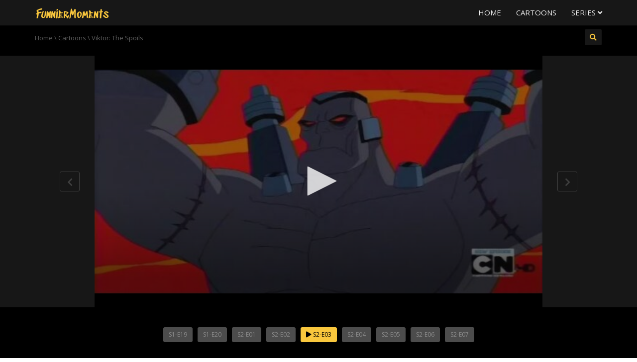

--- FILE ---
content_type: text/html; charset=UTF-8
request_url: https://www.funniermoments.net/viktor-the-spoils/
body_size: 12205
content:
<!DOCTYPE html>
<!--[if IE 7]>
<html class="ie ie7" lang="en-US">
<![endif]-->
<!--[if IE 8]>
<html class="ie ie8" lang="en-US">
<![endif]-->
<!--[if !(IE 7) | !(IE 8)  ]><!-->
<html lang="en-US">
<!--<![endif]-->
<head>
<meta charset="UTF-8" />
<meta name="viewport" content="width=device-width, minimum-scale=1.0, initial-scale=1.0">
<link rel="profile" href="https://gmpg.org/xfn/11" />
<link rel="pingback" href="https://www.funniermoments.net/xmlrpc.php" />
<!--[if lt IE 9]>
<script src="https://www.funniermoments.net/wp-content/themes/truemag/js/html5.js" type="text/javascript"></script>
<![endif]-->
<!--[if lte IE 9]>
<link rel="stylesheet" type="text/css" href="https://www.funniermoments.net/wp-content/themes/truemag/css/ie.css" />
<![endif]-->
<script type="text/javascript">
var retina = 'retina='+ window.devicePixelRatio +';'+ retina;
document.cookie = retina;
if(document.cookie){
	// document.location.reload(true);
}
</script>
 

<meta name='robots' content='index, follow, max-image-preview:large, max-snippet:-1, max-video-preview:-1' />

	<!-- This site is optimized with the Yoast SEO Premium plugin v19.0 (Yoast SEO v26.4) - https://yoast.com/wordpress/plugins/seo/ -->
	<title>Viktor: The Spoils - Ben 10: Ultimate Alien</title>
	<meta name="description" content="Zarcovia&#039;s soldiers has found the frozen body of Dr. Viktor. Prince Gyula and King Xarion want to see this weapon. Gyula wants to control Dr. Viktor to" />
	<link rel="canonical" href="https://www.funniermoments.net/viktor-the-spoils/" />
	<meta property="og:locale" content="en_US" />
	<meta property="og:type" content="article" />
	<meta property="og:title" content="Viktor: The Spoils" />
	<meta property="og:description" content="Zarcovia&#039;s soldiers has found the frozen body of Dr. Viktor. Prince Gyula and King Xarion want to see this weapon. Gyula wants to control Dr. Viktor to" />
	<meta property="og:url" content="https://www.funniermoments.net/viktor-the-spoils/" />
	<meta property="og:site_name" content="FunnierMoments" />
	<meta property="article:published_time" content="2020-02-08T21:29:00+00:00" />
	<meta property="og:image" content="https://www.funniermoments.net/wp-content/uploads/Viktor-The-Spoils.jpg" />
	<meta property="og:image:width" content="720" />
	<meta property="og:image:height" content="360" />
	<meta property="og:image:type" content="image/jpeg" />
	<meta name="author" content="funniermoments" />
	<meta name="twitter:card" content="summary_large_image" />
	<meta name="twitter:label1" content="Written by" />
	<meta name="twitter:data1" content="funniermoments" />
	<script type="application/ld+json" class="yoast-schema-graph">{"@context":"https://schema.org","@graph":[{"@type":"Article","@id":"https://www.funniermoments.net/viktor-the-spoils/#article","isPartOf":{"@id":"https://www.funniermoments.net/viktor-the-spoils/"},"author":{"name":"funniermoments","@id":"https://www.funniermoments.net/#/schema/person/e7a5520ad8b512a207893a00ac170d40"},"headline":"Viktor: The Spoils","datePublished":"2020-02-08T21:29:00+00:00","mainEntityOfPage":{"@id":"https://www.funniermoments.net/viktor-the-spoils/"},"wordCount":101,"publisher":{"@id":"https://www.funniermoments.net/#/schema/person/e7a5520ad8b512a207893a00ac170d40"},"image":{"@id":"https://www.funniermoments.net/viktor-the-spoils/#primaryimage"},"thumbnailUrl":"https://www.funniermoments.net/wp-content/uploads/Viktor-The-Spoils.jpg","keywords":["Ben Tennyson","Gwen Tennyson","Kevin Levin"],"articleSection":["Cartoons"],"inLanguage":"en-US","video":[{"@id":"https://www.funniermoments.net/viktor-the-spoils/#video"}]},{"@type":"WebPage","@id":"https://www.funniermoments.net/viktor-the-spoils/","url":"https://www.funniermoments.net/viktor-the-spoils/","name":"Viktor: The Spoils - Ben 10: Ultimate Alien","isPartOf":{"@id":"https://www.funniermoments.net/#website"},"primaryImageOfPage":{"@id":"https://www.funniermoments.net/viktor-the-spoils/#primaryimage"},"image":{"@id":"https://www.funniermoments.net/viktor-the-spoils/#primaryimage"},"thumbnailUrl":"https://www.funniermoments.net/wp-content/uploads/Viktor-The-Spoils.jpg","datePublished":"2020-02-08T21:29:00+00:00","description":"Zarcovia's soldiers has found the frozen body of Dr. Viktor. Prince Gyula and King Xarion want to see this weapon. Gyula wants to control Dr. Viktor to","breadcrumb":{"@id":"https://www.funniermoments.net/viktor-the-spoils/#breadcrumb"},"inLanguage":"en-US","potentialAction":[{"@type":"ReadAction","target":["https://www.funniermoments.net/viktor-the-spoils/"]}]},{"@type":"ImageObject","inLanguage":"en-US","@id":"https://www.funniermoments.net/viktor-the-spoils/#primaryimage","url":"https://www.funniermoments.net/wp-content/uploads/Viktor-The-Spoils.jpg","contentUrl":"https://www.funniermoments.net/wp-content/uploads/Viktor-The-Spoils.jpg","width":720,"height":360},{"@type":"BreadcrumbList","@id":"https://www.funniermoments.net/viktor-the-spoils/#breadcrumb","itemListElement":[{"@type":"ListItem","position":1,"name":"Home","item":"https://www.funniermoments.net/"},{"@type":"ListItem","position":2,"name":"Viktor: The Spoils"}]},{"@type":"WebSite","@id":"https://www.funniermoments.net/#website","url":"https://www.funniermoments.net/","name":"FunnierMoments","description":"","publisher":{"@id":"https://www.funniermoments.net/#/schema/person/e7a5520ad8b512a207893a00ac170d40"},"potentialAction":[{"@type":"SearchAction","target":{"@type":"EntryPoint","urlTemplate":"https://www.funniermoments.net/?s={search_term_string}"},"query-input":{"@type":"PropertyValueSpecification","valueRequired":true,"valueName":"search_term_string"}}],"inLanguage":"en-US"},{"@type":["Person","Organization"],"@id":"https://www.funniermoments.net/#/schema/person/e7a5520ad8b512a207893a00ac170d40","name":"funniermoments","image":{"@type":"ImageObject","inLanguage":"en-US","@id":"https://www.funniermoments.net/#/schema/person/image/","url":"https://secure.gravatar.com/avatar/23eb57b417cf33226c62a2ae324c22508dbca34b6e8eb537772becb36fa4ceef?s=96&d=mm&r=g","contentUrl":"https://secure.gravatar.com/avatar/23eb57b417cf33226c62a2ae324c22508dbca34b6e8eb537772becb36fa4ceef?s=96&d=mm&r=g","caption":"funniermoments"},"logo":{"@id":"https://www.funniermoments.net/#/schema/person/image/"},"sameAs":["https://www.funniermoments.net"]},{"@type":"VideoObject","@id":"https://www.funniermoments.net/viktor-the-spoils/#video","name":"Viktor: The Spoils - Ben 10: Ultimate Alien","isPartOf":{"@id":"https://www.funniermoments.net/viktor-the-spoils/"},"thumbnailUrl":"https://www.funniermoments.net/wp-content/uploads/Viktor-The-Spoils.jpg","description":"Zarcovia's soldiers has found the frozen body of Dr. Viktor. Prince Gyula and King Xarion want to see this weapon. Gyula wants to control Dr. Viktor to","uploadDate":"2020-02-08","contentUrl":"https://ww.funniermoments.net/cartoons/ben-10-ultimate-alien/viktor-the-spoils.mp4","isFamilyFriendly":"true","inLanguage":"en-US"}]}</script>
	<!-- / Yoast SEO Premium plugin. -->


<link rel='dns-prefetch' href='//fonts.googleapis.com' />
<style id='wp-img-auto-sizes-contain-inline-css' type='text/css'>
img:is([sizes=auto i],[sizes^="auto," i]){contain-intrinsic-size:3000px 1500px}
/*# sourceURL=wp-img-auto-sizes-contain-inline-css */
</style>
<style id='wp-block-library-inline-css' type='text/css'>
:root{--wp-block-synced-color:#7a00df;--wp-block-synced-color--rgb:122,0,223;--wp-bound-block-color:var(--wp-block-synced-color);--wp-editor-canvas-background:#ddd;--wp-admin-theme-color:#007cba;--wp-admin-theme-color--rgb:0,124,186;--wp-admin-theme-color-darker-10:#006ba1;--wp-admin-theme-color-darker-10--rgb:0,107,160.5;--wp-admin-theme-color-darker-20:#005a87;--wp-admin-theme-color-darker-20--rgb:0,90,135;--wp-admin-border-width-focus:2px}@media (min-resolution:192dpi){:root{--wp-admin-border-width-focus:1.5px}}.wp-element-button{cursor:pointer}:root .has-very-light-gray-background-color{background-color:#eee}:root .has-very-dark-gray-background-color{background-color:#313131}:root .has-very-light-gray-color{color:#eee}:root .has-very-dark-gray-color{color:#313131}:root .has-vivid-green-cyan-to-vivid-cyan-blue-gradient-background{background:linear-gradient(135deg,#00d084,#0693e3)}:root .has-purple-crush-gradient-background{background:linear-gradient(135deg,#34e2e4,#4721fb 50%,#ab1dfe)}:root .has-hazy-dawn-gradient-background{background:linear-gradient(135deg,#faaca8,#dad0ec)}:root .has-subdued-olive-gradient-background{background:linear-gradient(135deg,#fafae1,#67a671)}:root .has-atomic-cream-gradient-background{background:linear-gradient(135deg,#fdd79a,#004a59)}:root .has-nightshade-gradient-background{background:linear-gradient(135deg,#330968,#31cdcf)}:root .has-midnight-gradient-background{background:linear-gradient(135deg,#020381,#2874fc)}:root{--wp--preset--font-size--normal:16px;--wp--preset--font-size--huge:42px}.has-regular-font-size{font-size:1em}.has-larger-font-size{font-size:2.625em}.has-normal-font-size{font-size:var(--wp--preset--font-size--normal)}.has-huge-font-size{font-size:var(--wp--preset--font-size--huge)}.has-text-align-center{text-align:center}.has-text-align-left{text-align:left}.has-text-align-right{text-align:right}.has-fit-text{white-space:nowrap!important}#end-resizable-editor-section{display:none}.aligncenter{clear:both}.items-justified-left{justify-content:flex-start}.items-justified-center{justify-content:center}.items-justified-right{justify-content:flex-end}.items-justified-space-between{justify-content:space-between}.screen-reader-text{border:0;clip-path:inset(50%);height:1px;margin:-1px;overflow:hidden;padding:0;position:absolute;width:1px;word-wrap:normal!important}.screen-reader-text:focus{background-color:#ddd;clip-path:none;color:#444;display:block;font-size:1em;height:auto;left:5px;line-height:normal;padding:15px 23px 14px;text-decoration:none;top:5px;width:auto;z-index:100000}html :where(.has-border-color){border-style:solid}html :where([style*=border-top-color]){border-top-style:solid}html :where([style*=border-right-color]){border-right-style:solid}html :where([style*=border-bottom-color]){border-bottom-style:solid}html :where([style*=border-left-color]){border-left-style:solid}html :where([style*=border-width]){border-style:solid}html :where([style*=border-top-width]){border-top-style:solid}html :where([style*=border-right-width]){border-right-style:solid}html :where([style*=border-bottom-width]){border-bottom-style:solid}html :where([style*=border-left-width]){border-left-style:solid}html :where(img[class*=wp-image-]){height:auto;max-width:100%}:where(figure){margin:0 0 1em}html :where(.is-position-sticky){--wp-admin--admin-bar--position-offset:var(--wp-admin--admin-bar--height,0px)}@media screen and (max-width:600px){html :where(.is-position-sticky){--wp-admin--admin-bar--position-offset:0px}}

/*# sourceURL=wp-block-library-inline-css */
</style><style id='global-styles-inline-css' type='text/css'>
:root{--wp--preset--aspect-ratio--square: 1;--wp--preset--aspect-ratio--4-3: 4/3;--wp--preset--aspect-ratio--3-4: 3/4;--wp--preset--aspect-ratio--3-2: 3/2;--wp--preset--aspect-ratio--2-3: 2/3;--wp--preset--aspect-ratio--16-9: 16/9;--wp--preset--aspect-ratio--9-16: 9/16;--wp--preset--color--black: #000000;--wp--preset--color--cyan-bluish-gray: #abb8c3;--wp--preset--color--white: #ffffff;--wp--preset--color--pale-pink: #f78da7;--wp--preset--color--vivid-red: #cf2e2e;--wp--preset--color--luminous-vivid-orange: #ff6900;--wp--preset--color--luminous-vivid-amber: #fcb900;--wp--preset--color--light-green-cyan: #7bdcb5;--wp--preset--color--vivid-green-cyan: #00d084;--wp--preset--color--pale-cyan-blue: #8ed1fc;--wp--preset--color--vivid-cyan-blue: #0693e3;--wp--preset--color--vivid-purple: #9b51e0;--wp--preset--gradient--vivid-cyan-blue-to-vivid-purple: linear-gradient(135deg,rgb(6,147,227) 0%,rgb(155,81,224) 100%);--wp--preset--gradient--light-green-cyan-to-vivid-green-cyan: linear-gradient(135deg,rgb(122,220,180) 0%,rgb(0,208,130) 100%);--wp--preset--gradient--luminous-vivid-amber-to-luminous-vivid-orange: linear-gradient(135deg,rgb(252,185,0) 0%,rgb(255,105,0) 100%);--wp--preset--gradient--luminous-vivid-orange-to-vivid-red: linear-gradient(135deg,rgb(255,105,0) 0%,rgb(207,46,46) 100%);--wp--preset--gradient--very-light-gray-to-cyan-bluish-gray: linear-gradient(135deg,rgb(238,238,238) 0%,rgb(169,184,195) 100%);--wp--preset--gradient--cool-to-warm-spectrum: linear-gradient(135deg,rgb(74,234,220) 0%,rgb(151,120,209) 20%,rgb(207,42,186) 40%,rgb(238,44,130) 60%,rgb(251,105,98) 80%,rgb(254,248,76) 100%);--wp--preset--gradient--blush-light-purple: linear-gradient(135deg,rgb(255,206,236) 0%,rgb(152,150,240) 100%);--wp--preset--gradient--blush-bordeaux: linear-gradient(135deg,rgb(254,205,165) 0%,rgb(254,45,45) 50%,rgb(107,0,62) 100%);--wp--preset--gradient--luminous-dusk: linear-gradient(135deg,rgb(255,203,112) 0%,rgb(199,81,192) 50%,rgb(65,88,208) 100%);--wp--preset--gradient--pale-ocean: linear-gradient(135deg,rgb(255,245,203) 0%,rgb(182,227,212) 50%,rgb(51,167,181) 100%);--wp--preset--gradient--electric-grass: linear-gradient(135deg,rgb(202,248,128) 0%,rgb(113,206,126) 100%);--wp--preset--gradient--midnight: linear-gradient(135deg,rgb(2,3,129) 0%,rgb(40,116,252) 100%);--wp--preset--font-size--small: 13px;--wp--preset--font-size--medium: 20px;--wp--preset--font-size--large: 36px;--wp--preset--font-size--x-large: 42px;--wp--preset--spacing--20: 0.44rem;--wp--preset--spacing--30: 0.67rem;--wp--preset--spacing--40: 1rem;--wp--preset--spacing--50: 1.5rem;--wp--preset--spacing--60: 2.25rem;--wp--preset--spacing--70: 3.38rem;--wp--preset--spacing--80: 5.06rem;--wp--preset--shadow--natural: 6px 6px 9px rgba(0, 0, 0, 0.2);--wp--preset--shadow--deep: 12px 12px 50px rgba(0, 0, 0, 0.4);--wp--preset--shadow--sharp: 6px 6px 0px rgba(0, 0, 0, 0.2);--wp--preset--shadow--outlined: 6px 6px 0px -3px rgb(255, 255, 255), 6px 6px rgb(0, 0, 0);--wp--preset--shadow--crisp: 6px 6px 0px rgb(0, 0, 0);}:where(.is-layout-flex){gap: 0.5em;}:where(.is-layout-grid){gap: 0.5em;}body .is-layout-flex{display: flex;}.is-layout-flex{flex-wrap: wrap;align-items: center;}.is-layout-flex > :is(*, div){margin: 0;}body .is-layout-grid{display: grid;}.is-layout-grid > :is(*, div){margin: 0;}:where(.wp-block-columns.is-layout-flex){gap: 2em;}:where(.wp-block-columns.is-layout-grid){gap: 2em;}:where(.wp-block-post-template.is-layout-flex){gap: 1.25em;}:where(.wp-block-post-template.is-layout-grid){gap: 1.25em;}.has-black-color{color: var(--wp--preset--color--black) !important;}.has-cyan-bluish-gray-color{color: var(--wp--preset--color--cyan-bluish-gray) !important;}.has-white-color{color: var(--wp--preset--color--white) !important;}.has-pale-pink-color{color: var(--wp--preset--color--pale-pink) !important;}.has-vivid-red-color{color: var(--wp--preset--color--vivid-red) !important;}.has-luminous-vivid-orange-color{color: var(--wp--preset--color--luminous-vivid-orange) !important;}.has-luminous-vivid-amber-color{color: var(--wp--preset--color--luminous-vivid-amber) !important;}.has-light-green-cyan-color{color: var(--wp--preset--color--light-green-cyan) !important;}.has-vivid-green-cyan-color{color: var(--wp--preset--color--vivid-green-cyan) !important;}.has-pale-cyan-blue-color{color: var(--wp--preset--color--pale-cyan-blue) !important;}.has-vivid-cyan-blue-color{color: var(--wp--preset--color--vivid-cyan-blue) !important;}.has-vivid-purple-color{color: var(--wp--preset--color--vivid-purple) !important;}.has-black-background-color{background-color: var(--wp--preset--color--black) !important;}.has-cyan-bluish-gray-background-color{background-color: var(--wp--preset--color--cyan-bluish-gray) !important;}.has-white-background-color{background-color: var(--wp--preset--color--white) !important;}.has-pale-pink-background-color{background-color: var(--wp--preset--color--pale-pink) !important;}.has-vivid-red-background-color{background-color: var(--wp--preset--color--vivid-red) !important;}.has-luminous-vivid-orange-background-color{background-color: var(--wp--preset--color--luminous-vivid-orange) !important;}.has-luminous-vivid-amber-background-color{background-color: var(--wp--preset--color--luminous-vivid-amber) !important;}.has-light-green-cyan-background-color{background-color: var(--wp--preset--color--light-green-cyan) !important;}.has-vivid-green-cyan-background-color{background-color: var(--wp--preset--color--vivid-green-cyan) !important;}.has-pale-cyan-blue-background-color{background-color: var(--wp--preset--color--pale-cyan-blue) !important;}.has-vivid-cyan-blue-background-color{background-color: var(--wp--preset--color--vivid-cyan-blue) !important;}.has-vivid-purple-background-color{background-color: var(--wp--preset--color--vivid-purple) !important;}.has-black-border-color{border-color: var(--wp--preset--color--black) !important;}.has-cyan-bluish-gray-border-color{border-color: var(--wp--preset--color--cyan-bluish-gray) !important;}.has-white-border-color{border-color: var(--wp--preset--color--white) !important;}.has-pale-pink-border-color{border-color: var(--wp--preset--color--pale-pink) !important;}.has-vivid-red-border-color{border-color: var(--wp--preset--color--vivid-red) !important;}.has-luminous-vivid-orange-border-color{border-color: var(--wp--preset--color--luminous-vivid-orange) !important;}.has-luminous-vivid-amber-border-color{border-color: var(--wp--preset--color--luminous-vivid-amber) !important;}.has-light-green-cyan-border-color{border-color: var(--wp--preset--color--light-green-cyan) !important;}.has-vivid-green-cyan-border-color{border-color: var(--wp--preset--color--vivid-green-cyan) !important;}.has-pale-cyan-blue-border-color{border-color: var(--wp--preset--color--pale-cyan-blue) !important;}.has-vivid-cyan-blue-border-color{border-color: var(--wp--preset--color--vivid-cyan-blue) !important;}.has-vivid-purple-border-color{border-color: var(--wp--preset--color--vivid-purple) !important;}.has-vivid-cyan-blue-to-vivid-purple-gradient-background{background: var(--wp--preset--gradient--vivid-cyan-blue-to-vivid-purple) !important;}.has-light-green-cyan-to-vivid-green-cyan-gradient-background{background: var(--wp--preset--gradient--light-green-cyan-to-vivid-green-cyan) !important;}.has-luminous-vivid-amber-to-luminous-vivid-orange-gradient-background{background: var(--wp--preset--gradient--luminous-vivid-amber-to-luminous-vivid-orange) !important;}.has-luminous-vivid-orange-to-vivid-red-gradient-background{background: var(--wp--preset--gradient--luminous-vivid-orange-to-vivid-red) !important;}.has-very-light-gray-to-cyan-bluish-gray-gradient-background{background: var(--wp--preset--gradient--very-light-gray-to-cyan-bluish-gray) !important;}.has-cool-to-warm-spectrum-gradient-background{background: var(--wp--preset--gradient--cool-to-warm-spectrum) !important;}.has-blush-light-purple-gradient-background{background: var(--wp--preset--gradient--blush-light-purple) !important;}.has-blush-bordeaux-gradient-background{background: var(--wp--preset--gradient--blush-bordeaux) !important;}.has-luminous-dusk-gradient-background{background: var(--wp--preset--gradient--luminous-dusk) !important;}.has-pale-ocean-gradient-background{background: var(--wp--preset--gradient--pale-ocean) !important;}.has-electric-grass-gradient-background{background: var(--wp--preset--gradient--electric-grass) !important;}.has-midnight-gradient-background{background: var(--wp--preset--gradient--midnight) !important;}.has-small-font-size{font-size: var(--wp--preset--font-size--small) !important;}.has-medium-font-size{font-size: var(--wp--preset--font-size--medium) !important;}.has-large-font-size{font-size: var(--wp--preset--font-size--large) !important;}.has-x-large-font-size{font-size: var(--wp--preset--font-size--x-large) !important;}
/*# sourceURL=global-styles-inline-css */
</style>

<style id='classic-theme-styles-inline-css' type='text/css'>
/*! This file is auto-generated */
.wp-block-button__link{color:#fff;background-color:#32373c;border-radius:9999px;box-shadow:none;text-decoration:none;padding:calc(.667em + 2px) calc(1.333em + 2px);font-size:1.125em}.wp-block-file__button{background:#32373c;color:#fff;text-decoration:none}
/*# sourceURL=/wp-includes/css/classic-themes.min.css */
</style>
<link rel='stylesheet' id='videojs-cactus-css' href='https://www.funniermoments.net/wp-content/themes/truemag/js/videojs/video-js.min.css?ver=6.9' type='text/css' media='all' />
<link rel='stylesheet' id='google-font-css' href='//fonts.googleapis.com/css?family=Open+Sans&#038;ver=6.9' type='text/css' media='all' />
<link rel='stylesheet' id='colorbox-css' href='https://www.funniermoments.net/wp-content/themes/truemag/js/colorbox/colorbox.css?ver=6.9' type='text/css' media='all' />
<link rel='stylesheet' id='bootstrap-css' href='https://www.funniermoments.net/wp-content/themes/truemag/css/bootstrap.min.css?ver=6.9' type='text/css' media='all' />
<link rel='stylesheet' id='tooltipster-css' href='https://www.funniermoments.net/wp-content/themes/truemag/css/tooltipster.css?ver=6.9' type='text/css' media='all' />
<link rel='stylesheet' id='fontastic-entypo-css' href='https://www.funniermoments.net/wp-content/themes/truemag/fonts/fontastic-entypo.css?ver=6.9' type='text/css' media='all' />
<link rel='stylesheet' id='google-font-Oswald-css' href='//fonts.googleapis.com/css?family=Oswald%3A300&#038;ver=6.9' type='text/css' media='all' />
<link rel='stylesheet' id='style-css' href='https://www.funniermoments.net/wp-content/themes/truemag/style.css?ver=6.9' type='text/css' media='all' />
<link rel='stylesheet' id='font-awesome-2-css' href='https://www.funniermoments.net/wp-content/themes/truemag/css/font-awesome/css/font-awesome.min.css?ver=6.9' type='text/css' media='all' />
<link rel='stylesheet' id='custom-css-css' href='https://www.funniermoments.net/wp-content/themes/truemag/css/custom.css?ver=6.9' type='text/css' media='all' />
<link rel='stylesheet' id='truemag-icon-blg-css' href='https://www.funniermoments.net/wp-content/themes/truemag/css/justVectorFont/stylesheets/justVector.css?ver=6.9' type='text/css' media='all' />
<link rel='stylesheet' id='malihu-scroll-css-css' href='https://www.funniermoments.net/wp-content/themes/truemag/js/malihu-scroll/jquery.mCustomScrollbar.min.css?ver=6.9' type='text/css' media='all' />
<script type="text/javascript" src="https://www.funniermoments.net/wp-includes/js/jquery/jquery.min.js?ver=3.7.1" id="jquery-core-js"></script>
<script type="text/javascript" src="https://www.funniermoments.net/wp-includes/js/jquery/jquery-migrate.min.js?ver=3.4.1" id="jquery-migrate-js"></script>
<script type="text/javascript" src="https://www.funniermoments.net/wp-content/plugins/jw-player-7-for-wp/js/jwppp.js?ver=6.9" id="jwppp-js"></script>
<script type="text/javascript" src="https://www.funniermoments.net/jwplayer/jwplayer.js?ver=6.9" id="jwppp-library-js"></script>
<script type="text/javascript" id="jwppp-licence-js-extra">
/* <![CDATA[ */
var data = {"licence":"uoW6qHjBL3KNudxKVnwa3rt5LlTakbko9e6aQ6VUyKQ"};
//# sourceURL=jwppp-licence-js-extra
/* ]]> */
</script>
<script type="text/javascript" src="https://www.funniermoments.net/wp-content/plugins/jw-player-7-for-wp/js/jwppp-licence.js?ver=6.9" id="jwppp-licence-js"></script>
<script type="text/javascript" src="https://www.funniermoments.net/wp-content/themes/truemag/js/videojs/video.js?ver=6.9" id="videojs-cactus-js"></script>
<script></script><meta name="generator" content="Powered by WPBakery Page Builder - drag and drop page builder for WordPress."/>
<link rel="icon" href="https://www.funniermoments.net/wp-content/uploads/cropped-logo-32x32.png" sizes="32x32" />
<link rel="icon" href="https://www.funniermoments.net/wp-content/uploads/cropped-logo-192x192.png" sizes="192x192" />
<link rel="apple-touch-icon" href="https://www.funniermoments.net/wp-content/uploads/cropped-logo-180x180.png" />
<meta name="msapplication-TileImage" content="https://www.funniermoments.net/wp-content/uploads/cropped-logo-270x270.png" />
<!-- custom css -->
				<style type="text/css">h1{font-size:30px; }
h2{font-size:22px; }
h3,.cactus-widget-posts .widget-posts-title{font-size:17.5px; }
body,
.cactus-listing-config .load-more {font-size: 13px; }
.main-menu .nav > li > a {; }
#body-wrap, .boxed-mode #body-wrap{
	                }
	    </style>
			<!-- end custom css --><noscript><style> .wpb_animate_when_almost_visible { opacity: 1; }</style></noscript></head>

<body class="wp-singular post-template-default single single-post postid-1015 single-format-video wp-theme-truemag full-width custom-background-empty single-author wpb-js-composer js-comp-ver-8.7.2 vc_responsive">
<a name="top" style="height:0; position:absolute; top:0;" id="top-anchor"></a>
<div id="body-wrap">
<div id="wrap">
    <header class="dark-div">
    				        <div id="top-nav" class="topnav-dark ">
			<nav class="navbar navbar-inverse navbar-static-top" role="navigation">
				<div class="container">
					<!-- Brand and toggle get grouped for better mobile display -->
					<div class="navbar-header">
						<button type="button" class="navbar-toggle off-canvas-toggle">
						  <span class="sr-only">Toggle navigation</span>
						  <i class="fa fa-reorder fa-bars fa-lg"></i>
						</button>
                                                <a class="logo" href="https://www.funniermoments.net" title="Viktor: The Spoils - Ben 10: Ultimate Alien"><img src="https://www.funniermoments.net/wp-content/uploads/logo.png" alt="Viktor: The Spoils - Ben 10: Ultimate Alien"/></a>
											</div>
					<!-- Collect the nav links, forms, and other content for toggling -->
					<div class="main-menu collapse navbar-collapse">
						<!--<form class="navbar-form navbar-right search-form" role="search">
							<label class="" for="s">Search for:</label>
							<input type="text" placeholder="SEARCH" name="s" id="s" class="form-control">
							<input type="submit" id="searchsubmit" value="Search">
						</form>-->
                                                                        						<ul class="nav navbar-nav nav-ul-menu navbar-right hidden-xs">
						<li id="nav-menu-item-5458" class="main-menu-item menu-item-depth-0 menu-item menu-item-type-custom menu-item-object-custom menu-item-home"><a href="https://www.funniermoments.net/" class="menu-link  main-menu-link">Home </a></li>
<li id="nav-menu-item-5459" class="main-menu-item menu-item-depth-0 menu-item menu-item-type-taxonomy menu-item-object-category current-post-ancestor current-menu-parent current-post-parent"><a href="https://www.funniermoments.net/category/cartoons/" class="menu-link  main-menu-link">Cartoons </a></li>
<li id="nav-menu-item-5461" class="main-menu-item menu-item-depth-0 menu-item menu-item-type-custom menu-item-object-custom menu-item-has-children parent dropdown"><a href="#" class="menu-link dropdown-toggle disabled main-menu-link" data-toggle="dropdown">Series <i class="fa fa-angle-down"></i></a>
<ul class="dropdown-menu menu-depth-1">
	<li id="nav-menu-item-5462" class="sub-menu-item menu-item-depth-1 menu-item menu-item-type-custom menu-item-object-custom"><a href="https://www.funniermoments.net/video-series/baby-looney-tunes/" class="menu-link  sub-menu-link">Baby Looney Tunes </a></li>
	<li id="nav-menu-item-5463" class="sub-menu-item menu-item-depth-1 menu-item menu-item-type-custom menu-item-object-custom"><a href="https://www.funniermoments.net/video-series/batman-beyond/" class="menu-link  sub-menu-link">Batman Beyond </a></li>
	<li id="nav-menu-item-5464" class="sub-menu-item menu-item-depth-1 menu-item menu-item-type-custom menu-item-object-custom"><a href="https://www.funniermoments.net/video-series/batman-the-animated-series/" class="menu-link  sub-menu-link">Batman: The Animated Series </a></li>
	<li id="nav-menu-item-5465" class="sub-menu-item menu-item-depth-1 menu-item menu-item-type-custom menu-item-object-custom"><a href="https://www.funniermoments.net/video-series/batman-the-brave-and-the-bold/" class="menu-link  sub-menu-link">Batman: The Brave and the Bold </a></li>
	<li id="nav-menu-item-5466" class="sub-menu-item menu-item-depth-1 menu-item menu-item-type-custom menu-item-object-custom"><a href="https://www.funniermoments.net/video-series/be-cool-scooby-doo/" class="menu-link  sub-menu-link">Be Cool, Scooby-Doo! </a></li>
	<li id="nav-menu-item-5467" class="sub-menu-item menu-item-depth-1 menu-item menu-item-type-custom menu-item-object-custom"><a href="https://www.funniermoments.net/video-series/ben-10/" class="menu-link  sub-menu-link">Ben 10 </a></li>
	<li id="nav-menu-item-5468" class="sub-menu-item menu-item-depth-1 menu-item menu-item-type-custom menu-item-object-custom"><a href="https://www.funniermoments.net/video-series/ben-10-alien-force/" class="menu-link  sub-menu-link">Ben 10: Alien Force </a></li>
	<li id="nav-menu-item-5469" class="sub-menu-item menu-item-depth-1 menu-item menu-item-type-custom menu-item-object-custom"><a href="https://www.funniermoments.net/video-series/ben-10-ultimate-alien/" class="menu-link  sub-menu-link">Ben 10: Ultimate Alien </a></li>
	<li id="nav-menu-item-5470" class="sub-menu-item menu-item-depth-1 menu-item menu-item-type-custom menu-item-object-custom"><a href="https://www.funniermoments.net/video-series/courage-the-cowardly-dog/" class="menu-link  sub-menu-link">Courage the Cowardly Dog </a></li>
	<li id="nav-menu-item-5471" class="sub-menu-item menu-item-depth-1 menu-item menu-item-type-custom menu-item-object-custom"><a href="https://www.funniermoments.net/video-series/cow-and-chicken/" class="menu-link  sub-menu-link">Cow and Chicken </a></li>
	<li id="nav-menu-item-5472" class="sub-menu-item menu-item-depth-1 menu-item menu-item-type-custom menu-item-object-custom"><a href="https://www.funniermoments.net/video-series/dexters-laboratory/" class="menu-link  sub-menu-link">Dexter’s Laboratory </a></li>
	<li id="nav-menu-item-5473" class="sub-menu-item menu-item-depth-1 menu-item menu-item-type-custom menu-item-object-custom"><a href="https://www.funniermoments.net/video-series/duck-dodgers/" class="menu-link  sub-menu-link">Duck Dodgers </a></li>
	<li id="nav-menu-item-5474" class="sub-menu-item menu-item-depth-1 menu-item menu-item-type-custom menu-item-object-custom"><a href="https://www.funniermoments.net/video-series/ducktales/" class="menu-link  sub-menu-link">DuckTales </a></li>
	<li id="nav-menu-item-5475" class="sub-menu-item menu-item-depth-1 menu-item menu-item-type-custom menu-item-object-custom"><a href="https://www.funniermoments.net/video-series/fosters-home-for-imaginary-friends/" class="menu-link  sub-menu-link">Foster’s Home for Imaginary Friends </a></li>
	<li id="nav-menu-item-5476" class="sub-menu-item menu-item-depth-1 menu-item menu-item-type-custom menu-item-object-custom"><a href="https://www.funniermoments.net/video-series/i-am-weasel/" class="menu-link  sub-menu-link">I Am Weasel </a></li>
	<li id="nav-menu-item-5477" class="sub-menu-item menu-item-depth-1 menu-item menu-item-type-custom menu-item-object-custom"><a href="https://www.funniermoments.net/video-series/johnny-bravo/" class="menu-link  sub-menu-link">Johnny Bravo </a></li>
	<li id="nav-menu-item-5478" class="sub-menu-item menu-item-depth-1 menu-item menu-item-type-custom menu-item-object-custom"><a href="https://www.funniermoments.net/video-series/samurai-jack/" class="menu-link  sub-menu-link">Samurai Jack </a></li>
	<li id="nav-menu-item-5479" class="sub-menu-item menu-item-depth-1 menu-item menu-item-type-custom menu-item-object-custom"><a href="https://www.funniermoments.net/video-series/scooby-doo-where-are-you/" class="menu-link  sub-menu-link">Scooby Doo, Where Are You! </a></li>
	<li id="nav-menu-item-5480" class="sub-menu-item menu-item-depth-1 menu-item menu-item-type-custom menu-item-object-custom"><a href="https://www.funniermoments.net/video-series/scooby-doo-mystery-incorporated/" class="menu-link  sub-menu-link">Scooby-Doo! Mystery Incorporated </a></li>
	<li id="nav-menu-item-5481" class="sub-menu-item menu-item-depth-1 menu-item menu-item-type-custom menu-item-object-custom"><a href="https://www.funniermoments.net/video-series/spider-man-the-animated-series/" class="menu-link  sub-menu-link">Spider-Man: The Animated Series </a></li>
	<li id="nav-menu-item-5482" class="sub-menu-item menu-item-depth-1 menu-item menu-item-type-custom menu-item-object-custom"><a href="https://www.funniermoments.net/video-series/spongebob-squarepants/" class="menu-link  sub-menu-link">SpongeBob SquarePants </a></li>
	<li id="nav-menu-item-5483" class="sub-menu-item menu-item-depth-1 menu-item menu-item-type-custom menu-item-object-custom"><a href="https://www.funniermoments.net/video-series/superman-the-animated-series/" class="menu-link  sub-menu-link">Superman: The Animated Series </a></li>
	<li id="nav-menu-item-5484" class="sub-menu-item menu-item-depth-1 menu-item menu-item-type-custom menu-item-object-custom"><a href="https://www.funniermoments.net/video-series/teen-titans/" class="menu-link  sub-menu-link">Teen Titans </a></li>
	<li id="nav-menu-item-5485" class="sub-menu-item menu-item-depth-1 menu-item menu-item-type-custom menu-item-object-custom"><a href="https://www.funniermoments.net/video-series/the-avengers-earths-mightiest-heroes/" class="menu-link  sub-menu-link">The Avengers: Earth’s Mightiest Heroes </a></li>
	<li id="nav-menu-item-5486" class="sub-menu-item menu-item-depth-1 menu-item menu-item-type-custom menu-item-object-custom"><a href="https://www.funniermoments.net/video-series/the-batman/" class="menu-link  sub-menu-link">The Batman </a></li>
	<li id="nav-menu-item-5487" class="sub-menu-item menu-item-depth-1 menu-item menu-item-type-custom menu-item-object-custom"><a href="https://www.funniermoments.net/video-series/the-looney-tunes-show/" class="menu-link  sub-menu-link">The Looney Tunes Show </a></li>
	<li id="nav-menu-item-5488" class="sub-menu-item menu-item-depth-1 menu-item menu-item-type-custom menu-item-object-custom"><a href="https://www.funniermoments.net/video-series/the-new-batman-adventures/" class="menu-link  sub-menu-link">The New Batman Adventures </a></li>
	<li id="nav-menu-item-5489" class="sub-menu-item menu-item-depth-1 menu-item menu-item-type-custom menu-item-object-custom"><a href="https://www.funniermoments.net/video-series/the-powerpuff-girls/" class="menu-link  sub-menu-link">The Powerpuff Girls </a></li>
	<li id="nav-menu-item-5490" class="sub-menu-item menu-item-depth-1 menu-item menu-item-type-custom menu-item-object-custom"><a href="https://www.funniermoments.net/video-series/the-spectacular-spider-man/" class="menu-link  sub-menu-link">The Spectacular Spider-Man </a></li>
	<li id="nav-menu-item-5491" class="sub-menu-item menu-item-depth-1 menu-item menu-item-type-custom menu-item-object-custom"><a href="https://www.funniermoments.net/video-series/the-tom-and-jerry-show/" class="menu-link  sub-menu-link">The Tom and Jerry Show </a></li>
	<li id="nav-menu-item-5492" class="sub-menu-item menu-item-depth-1 menu-item menu-item-type-custom menu-item-object-custom"><a href="https://www.funniermoments.net/video-series/tom-and-jerry-tales/" class="menu-link  sub-menu-link">Tom and Jerry Tales </a></li>

</ul>
</li>
						</ul>
                        					</div><!-- /.navbar-collapse -->
				</div>
			</nav>
		</div><!-- #top-nav -->
		        <div id="headline" class="topnav-dark ">
            <div class="container">
                <div class="row">
                	                    <div class="pathway col-md-6 col-sm-6 hidden-xs">
                    	<ol class="breadcrumbs" itemscope itemtype="http://schema.org/BreadcrumbList"><li itemprop="itemListElement" itemscope itemtype="http://schema.org/ListItem"><a itemprop="item" href="https://www.funniermoments.net/"><span itemprop="name">Home</span></a><meta itemprop="position" content="1" /></li> \ <li itemprop="itemListElement" itemscope itemtype="http://schema.org/ListItem"><a itemprop="item" href="https://www.funniermoments.net/category/cartoons/"><span itemprop="name">Cartoons</span></a><meta itemprop="position" content="2" /></li>  \ <li itemprop="itemListElement" itemscope itemtype="http://schema.org/ListItem" class="current"><span itemprop="name">Viktor: The Spoils</span><meta itemprop="position" content="3" /></li></ol><!-- .breadcrumbs -->                    </div>
                                        <div class="social-links col-md-6 col-sm-6">
                    	<div class="pull-right">
                                                
                        
                        
                                                                        <a class="search-toggle social-icon maincolor1 bordercolor1hover bgcolor1hover" href="#"><i class="fa fa-search"></i></a>
                        <div class="headline-search">
							                                <form class="dark-form" action="https://www.funniermoments.net">
                                    <div class="input-group">
                                        <input type="text" name="s" class="form-control" placeholder="Search for videos">
                                        <span class="input-group-btn">
                                            <button class="btn btn-default maincolor1 maincolor1hover" type="submit"><i class="fa fa-search"></i></button>
                                        </span>
                                    </div>
                                </form>
                                                    </div><!--/heading-search-->
                                                </div>

                    </div>
                </div><!--/row-->
				
				            </div><!--/container-->			
        </div><!--/headline-->
         <input type="hidden" name="main_video_url" value="https://ww.funniermoments.net/cartoons/ben-10-ultimate-alien/viktor-the-spoils.mp4"/>
	 <input type="hidden" name="main_video_type" value="self-hosted"/>		
				    <div class="ad-1" style="text-align: center; padding-top: 10px;background-color: black;">
			<script>
  atOptions = {
    'key' : '608c2798e055841f4a269c3e92862993',
    'format' : 'iframe',
    'height' : 90,
    'width' : 728,
    'params' : {}
  };
</script>
<script src="https://thermometerworm.com/608c2798e055841f4a269c3e92862993/invoke.js"></script>
			</div>
			<div id="player" >
	        	<div class="container">
	            	<div class="video-player player-layout-full_width has-sidebar">
	                	<div class="player-content  jw7-plr ">
	                    	<div class="player-content-inner ">
	                    	                    	<div id="player-embed" >
	                        <div class="jwplayer playlist-none cactus-jw7"><div id='jwppp-video-box-10151' class='jwppp-video-box' itemprop='video' itemscope itemtype='http://schema.org/VideoObject' data-video='1' style="margin: 1rem 0;">
<meta itemprop='name' content='Viktor: The Spoils'/>
<meta itemprop='thumbnailUrl' content='https://www.funniermoments.net/wp-content/uploads/Viktor-The-Spoils-624x312.jpg'/>
<meta itemprop='uploadDate' content='2020-02-08T21:29:00+00:00'/>
<meta itemprop='contentUrl' content='https://ww.funniermoments.net/cartoons/ben-10-ultimate-alien/viktor-the-spoils.mp4'/>
<div id='jwppp-video-10151' class='jwplayer'>Loading the player...</div>
<script type='text/javascript'>
var playerInstance_10151 = jwplayer("jwppp-video-10151" );
playerInstance_10151.setup({
file: "https://ww.funniermoments.net/cartoons/ben-10-ultimate-alien/viktor-the-spoils.mp4",
image: "https://www.funniermoments.net/wp-content/uploads/Viktor-The-Spoils-624x312.jpg",
ga: {},
width: "640",
height: "360",
skin: {
},
logo: {
file: "",
position: '-',
},
localization: {
},
});
</script>
</div></div>	                        </div>
	                        	                        <div class="clearfix"></div>
	                        </div><!--player-content-inner-->
	                    </div><!--player-content-->
	                    <!--<div class="player-button">
	                       <a href="#" class="prev maincolor1hover bordercolor1hover"><i class="fa fa-chevron-left"></i></a>
	                       <a href="#" class="next maincolor1hover bordercolor1hover"><i class="fa fa-chevron-right"></i></a>
	                    </div>--><!--/player-button-->
	                	                    <div class="player-button">
	                        <div class="prev-post same-cat">
							<a href="https://www.funniermoments.net/my-favorite-martian/" rel="next"><i class="fa fa-chevron-left"></i></a></div>
	                        <div class="next-post same-cat"><a href="https://www.funniermoments.net/paper-route-bout/" rel="prev"><i class="fa fa-chevron-right"></i></a></div>
	                   </div>
	                    	                </div>
	             	            </div><!--/container-->
	        </div><!--/player-->
    			                <div class="video-series-wrap dark-div">
        	<div class="container text-center">
				<ul class="video-series-list list-inline" id="episode-list">                    <li class="episode-item ">
                        <a class="btn btn-sm btn-default " href="https://www.funniermoments.net/absolute-power-part-1/" title="S1-E19">
                                                        S1-E19                        </a>
                    </li>
                                        <li class="episode-item ">
                        <a class="btn btn-sm btn-default " href="https://www.funniermoments.net/absolute-power-part-2/" title="S1-E20">
                                                        S1-E20                        </a>
                    </li>
                                        <li class="episode-item ">
                        <a class="btn btn-sm btn-default " href="https://www.funniermoments.net/the-transmogrification-of-eunice/" title="S2-E01">
                                                        S2-E01                        </a>
                    </li>
                                        <li class="episode-item ">
                        <a class="btn btn-sm btn-default " href="https://www.funniermoments.net/eye-of-the-beholder/" title="S2-E02">
                                                        S2-E02                        </a>
                    </li>
                                        <li class="episode-item current">
                        <a class="btn btn-sm btn-default series-current" href="https://www.funniermoments.net/viktor-the-spoils/" title="S2-E03">
                                                            <i class="fa fa-play"></i>
                                                        S2-E03                        </a>
                    </li>
                                        <li class="episode-item ">
                        <a class="btn btn-sm btn-default " href="https://www.funniermoments.net/the-big-story/" title="S2-E04">
                                                        S2-E04                        </a>
                    </li>
                                        <li class="episode-item ">
                        <a class="btn btn-sm btn-default " href="https://www.funniermoments.net/girl-trouble/" title="S2-E05">
                                                        S2-E05                        </a>
                    </li>
                                        <li class="episode-item ">
                        <a class="btn btn-sm btn-default " href="https://www.funniermoments.net/revenge-of-the-swarm/" title="S2-E06">
                                                        S2-E06                        </a>
                    </li>
                                        <li class="episode-item ">
                        <a class="btn btn-sm btn-default " href="https://www.funniermoments.net/the-creature-from-beyond/" title="S2-E07">
                                                        S2-E07                        </a>
                    </li>
                    </ul>            </div>
		<div class="ad-2" style="text-align: center;">
		<script>
  atOptions = {
    'key' : '05f8607441fa2e54ddac8d88f4cd8a4c',
    'format' : 'iframe',
    'height' : 60,
    'width' : 468,
    'params' : {}
  };
</script>
<script src="https://thermometerworm.com/05f8607441fa2e54ddac8d88f4cd8a4c/invoke.js"></script>
    	</div>
        </div>
				
                <div id="video-toolbar" class="light-div">
        	<div class="container">
                <div class="video-toolbar-inner">
                	                                                                                                    <div class="clearfix"></div>
                                        <div id="tm-share" class="collapse">
                    	<div class="tm-share-inner social-links">
						Share this with your friends via:&nbsp;&nbsp;&nbsp;&nbsp;&nbsp;<div class="tm-social-share">
	                
        
    

        </div>
                        </div>
                    </div>
                                    </div>
                <div class="tm-social-res">
                                </div>
            </div><!--/container-->
        </div><!--/video-toolbar-->
                

    </header><div id="body">
        <div class="container">
            <div class="row">
  				<div id="content" class="col-md-8" role="main">
                	<article class="video-item single-video-view post-1015 post type-post status-publish format-video has-post-thumbnail hentry category-cartoons tag-ben-tennyson tag-gwen-tennyson tag-kevin-levin post_format-post-format-video video-series-ben-10-ultimate-alien">	

        			<h1 class="light-title entry-title">Viktor: The Spoils</h1>
        <div class="item-info">
                                </div>
	       
    <div class="item-content toggled">
        <p>Zarcovia&#8217;s soldiers has found the frozen body of Dr. Viktor. Prince Gyula and King Xarion want to see this weapon. Gyula wants to control Dr. Viktor to use him against rebels in their civil war, but Xarion tells him not to. King Xarion asks for help from Ben, Gwen, and Kevin and explains what Gyula is trying to accomplish. When they find Dr. Viktor&#8217;s corpse, they are found by Gyula&#8217;s soldiers. While fighting them, Dr. Viktor&#8217;s ice block begins to melt and he breaks free; Gyula reveals that Dr. Viktor is under his control.</p>
                <div class="clearfix"></div>
                <div class="item-tax-list">
        	            <div><strong>Tags: </strong><a href="https://www.funniermoments.net/tag/ben-tennyson/" rel="tag">Ben Tennyson</a>, <a href="https://www.funniermoments.net/tag/gwen-tennyson/" rel="tag">Gwen Tennyson</a>, <a href="https://www.funniermoments.net/tag/kevin-levin/" rel="tag">Kevin Levin</a></div>
                    </div>
            </div><!--/item-content-->
    </article>					                    <div class="related-single" ><a name="related"></a>
					
		<div class="smart-box smart-box-style-2 is-carousel" ><div class="re-box-head">
		<h3 class="related-title">Related Videos</h3>
		</div>
		<div class="smart-box-content">
			<div class="smart-item">
				<div class="row">
		
				<div class="col-md-2 col-sm-2 col-xs-6">
			<div class="video-item format-video">
				  <div class="item-thumbnail"><a href="https://www.funniermoments.net/the-big-story/" title="The Big Story"><img width="196" height="126"  src="https://www.funniermoments.net/wp-content/uploads/The-Big-Story-196x126.jpg" srcset="https://www.funniermoments.net/wp-content/uploads/The-Big-Story-196x126.jpg 196w, https://www.funniermoments.net/wp-content/uploads/The-Big-Story-139x89.jpg 139w, https://www.funniermoments.net/wp-content/uploads/The-Big-Story-365x235.jpg 365w" sizes="(max-width: 196px) 100vw, 196px" alt="The-Big-Story"/><div class="link-overlay fa fa-play "></div></a>
				  </div>
				  <div class="item-head">
					  <h3><a href="https://www.funniermoments.net/the-big-story/">The Big Story</a></h3>
					  <div class="item-info"><div class="item-meta no-bg"></div>
					  </div>	  
				  </div>
			</div>			
		  </div>
				<div class="col-md-2 col-sm-2 col-xs-6">
			<div class="video-item format-video">
				  <div class="item-thumbnail"><a href="https://www.funniermoments.net/all-that-glitters/" title="All That Glitters"><img width="196" height="126"  src="https://www.funniermoments.net/wp-content/uploads/All-That-Glitters-196x126.jpg" srcset="https://www.funniermoments.net/wp-content/uploads/All-That-Glitters-196x126.jpg 196w, https://www.funniermoments.net/wp-content/uploads/All-That-Glitters-139x89.jpg 139w, https://www.funniermoments.net/wp-content/uploads/All-That-Glitters-365x235.jpg 365w" sizes="(max-width: 196px) 100vw, 196px" alt="All-That-Glitters"/><div class="link-overlay fa fa-play "></div></a>
				  </div>
				  <div class="item-head">
					  <h3><a href="https://www.funniermoments.net/all-that-glitters/">All That Glitters</a></h3>
					  <div class="item-info"><div class="item-meta no-bg"></div>
					  </div>	  
				  </div>
			</div>			
		  </div>
				<div class="col-md-2 col-sm-2 col-xs-6">
			<div class="video-item format-video">
				  <div class="item-thumbnail"><a href="https://www.funniermoments.net/vengeance-of-vilgax-part-1/" title="Vengeance of Vilgax &#8211; Part 1"><img width="196" height="126"  src="https://www.funniermoments.net/wp-content/uploads/Vengeance-of-Vilgax-Part-1Part-2-196x126.jpg" srcset="https://www.funniermoments.net/wp-content/uploads/Vengeance-of-Vilgax-Part-1Part-2-196x126.jpg 196w, https://www.funniermoments.net/wp-content/uploads/Vengeance-of-Vilgax-Part-1Part-2-139x89.jpg 139w, https://www.funniermoments.net/wp-content/uploads/Vengeance-of-Vilgax-Part-1Part-2-365x235.jpg 365w" sizes="(max-width: 196px) 100vw, 196px" alt="Vengeance-of-Vilgax-Part-1Part-2"/><div class="link-overlay fa fa-play "></div></a>
				  </div>
				  <div class="item-head">
					  <h3><a href="https://www.funniermoments.net/vengeance-of-vilgax-part-1/">Vengeance of Vilgax &#8211; Part 1</a></h3>
					  <div class="item-info"><div class="item-meta no-bg"></div>
					  </div>	  
				  </div>
			</div>			
		  </div>
				<div class="col-md-2 col-sm-2 col-xs-6">
			<div class="video-item format-video">
				  <div class="item-thumbnail"><a href="https://www.funniermoments.net/the-unnaturals/" title="The Unnaturals"><img width="196" height="126"  src="https://www.funniermoments.net/wp-content/uploads/The-Unnaturals-196x126.jpg" srcset="https://www.funniermoments.net/wp-content/uploads/The-Unnaturals-196x126.jpg 196w, https://www.funniermoments.net/wp-content/uploads/The-Unnaturals-139x89.jpg 139w, https://www.funniermoments.net/wp-content/uploads/The-Unnaturals-365x235.jpg 365w" sizes="(max-width: 196px) 100vw, 196px" alt="The-Unnaturals"/><div class="link-overlay fa fa-play "></div></a>
				  </div>
				  <div class="item-head">
					  <h3><a href="https://www.funniermoments.net/the-unnaturals/">The Unnaturals</a></h3>
					  <div class="item-info"><div class="item-meta no-bg"></div>
					  </div>	  
				  </div>
			</div>			
		  </div>
				<div class="col-md-2 col-sm-2 col-xs-6">
			<div class="video-item format-video">
				  <div class="item-thumbnail"><a href="https://www.funniermoments.net/the-final-battle-part-2/" title="The Final Battle &#8211; Part 2"><img width="196" height="126"  src="https://www.funniermoments.net/wp-content/uploads/Ben-10-Alien-Force-The-Final-Battle-Part-2-196x126.jpg" srcset="https://www.funniermoments.net/wp-content/uploads/Ben-10-Alien-Force-The-Final-Battle-Part-2-196x126.jpg 196w, https://www.funniermoments.net/wp-content/uploads/Ben-10-Alien-Force-The-Final-Battle-Part-2-139x89.jpg 139w, https://www.funniermoments.net/wp-content/uploads/Ben-10-Alien-Force-The-Final-Battle-Part-2-365x235.jpg 365w" sizes="(max-width: 196px) 100vw, 196px" alt="Ben-10-Alien-Force-The-Final-Battle-Part-2"/><div class="link-overlay fa fa-play "></div></a>
				  </div>
				  <div class="item-head">
					  <h3><a href="https://www.funniermoments.net/the-final-battle-part-2/">The Final Battle &#8211; Part 2</a></h3>
					  <div class="item-info"><div class="item-meta no-bg"></div>
					  </div>	  
				  </div>
			</div>			
		  </div>
				<div class="col-md-2 col-sm-2 col-xs-6">
			<div class="video-item format-video">
				  <div class="item-thumbnail"><a href="https://www.funniermoments.net/reflected-glory/" title="Reflected Glory"><img width="196" height="126"  src="https://www.funniermoments.net/wp-content/uploads/Reflected-Glory-196x126.jpg" srcset="https://www.funniermoments.net/wp-content/uploads/Reflected-Glory-196x126.jpg 196w, https://www.funniermoments.net/wp-content/uploads/Reflected-Glory-139x89.jpg 139w, https://www.funniermoments.net/wp-content/uploads/Reflected-Glory-365x235.jpg 365w" sizes="(max-width: 196px) 100vw, 196px" alt="Reflected-Glory"/><div class="link-overlay fa fa-play "></div></a>
				  </div>
				  <div class="item-head">
					  <h3><a href="https://www.funniermoments.net/reflected-glory/">Reflected Glory</a></h3>
					  <div class="item-info"><div class="item-meta no-bg"></div>
					  </div>	  
				  </div>
			</div>			
		  </div></div>
			</div>
		</div>
	</div>
	<div class="clear"></div>
	     
                    </div>
                    <div id="comments">                       
					                    </div>
                </div><!--#content-->
                <div id="sidebar" class="col-md-4">
<div id="block-12" class="  widget widget-border widget_block"><p><script>
  atOptions = {
    'key' : '1bdb36082f63eb62548fda66a1e28738',
    'format' : 'iframe',
    'height' : 250,
    'width' : 300,
    'params' : {}
  };
</script>
<script src="https://thermometerworm.com/1bdb36082f63eb62548fda66a1e28738/invoke.js"></script>
</p>
</div></div><!--#sidebar-->
            </div><!--/row-->
        </div><!--/container-->
    </div><!--/body-->
    <footer class="dark-div">
									
        <div id="bottom-nav">
        	<div class="container">
                <div class="row">
					<div class="copyright col-md-6">Copyright @FunnierMoments.net</div>
					<nav class="col-md-6">
                    	<ul class="bottom-menu list-inline pull-right">
                        	                        </ul>
                    </nav>
				</div><!--/row-->
            </div><!--/container-->
        </div>
    </footer>
    <div class="wrap-overlay"></div>
</div><!--wrap-->
<div id="off-canvas">
    <div class="off-canvas-inner">
        <nav class="off-menu">
            <ul>
            <li class="canvas-close"><a href="#"><i class="fa fa-times"></i> Close</a></li>
			<li id="menu-item-5458" class="menu-item menu-item-type-custom menu-item-object-custom menu-item-home menu-item-5458"><a href="https://www.funniermoments.net/">Home</a></li>
<li id="menu-item-5459" class="menu-item menu-item-type-taxonomy menu-item-object-category current-post-ancestor current-menu-parent current-post-parent menu-item-5459"><a href="https://www.funniermoments.net/category/cartoons/">Cartoons</a></li>
<li id="menu-item-5461" class="menu-item menu-item-type-custom menu-item-object-custom menu-item-has-children parent menu-item-5461"><a href="#">Series</a>
<ul class="sub-menu">
	<li id="menu-item-5462" class="menu-item menu-item-type-custom menu-item-object-custom menu-item-5462"><a href="https://www.funniermoments.net/video-series/baby-looney-tunes/">Baby Looney Tunes</a></li>
	<li id="menu-item-5463" class="menu-item menu-item-type-custom menu-item-object-custom menu-item-5463"><a href="https://www.funniermoments.net/video-series/batman-beyond/">Batman Beyond</a></li>
	<li id="menu-item-5464" class="menu-item menu-item-type-custom menu-item-object-custom menu-item-5464"><a href="https://www.funniermoments.net/video-series/batman-the-animated-series/">Batman: The Animated Series</a></li>
	<li id="menu-item-5465" class="menu-item menu-item-type-custom menu-item-object-custom menu-item-5465"><a href="https://www.funniermoments.net/video-series/batman-the-brave-and-the-bold/">Batman: The Brave and the Bold</a></li>
	<li id="menu-item-5466" class="menu-item menu-item-type-custom menu-item-object-custom menu-item-5466"><a href="https://www.funniermoments.net/video-series/be-cool-scooby-doo/">Be Cool, Scooby-Doo!</a></li>
	<li id="menu-item-5467" class="menu-item menu-item-type-custom menu-item-object-custom menu-item-5467"><a href="https://www.funniermoments.net/video-series/ben-10/">Ben 10</a></li>
	<li id="menu-item-5468" class="menu-item menu-item-type-custom menu-item-object-custom menu-item-5468"><a href="https://www.funniermoments.net/video-series/ben-10-alien-force/">Ben 10: Alien Force</a></li>
	<li id="menu-item-5469" class="menu-item menu-item-type-custom menu-item-object-custom menu-item-5469"><a href="https://www.funniermoments.net/video-series/ben-10-ultimate-alien/">Ben 10: Ultimate Alien</a></li>
	<li id="menu-item-5470" class="menu-item menu-item-type-custom menu-item-object-custom menu-item-5470"><a href="https://www.funniermoments.net/video-series/courage-the-cowardly-dog/">Courage the Cowardly Dog</a></li>
	<li id="menu-item-5471" class="menu-item menu-item-type-custom menu-item-object-custom menu-item-5471"><a href="https://www.funniermoments.net/video-series/cow-and-chicken/">Cow and Chicken</a></li>
	<li id="menu-item-5472" class="menu-item menu-item-type-custom menu-item-object-custom menu-item-5472"><a href="https://www.funniermoments.net/video-series/dexters-laboratory/">Dexter’s Laboratory</a></li>
	<li id="menu-item-5473" class="menu-item menu-item-type-custom menu-item-object-custom menu-item-5473"><a href="https://www.funniermoments.net/video-series/duck-dodgers/">Duck Dodgers</a></li>
	<li id="menu-item-5474" class="menu-item menu-item-type-custom menu-item-object-custom menu-item-5474"><a href="https://www.funniermoments.net/video-series/ducktales/">DuckTales</a></li>
	<li id="menu-item-5475" class="menu-item menu-item-type-custom menu-item-object-custom menu-item-5475"><a href="https://www.funniermoments.net/video-series/fosters-home-for-imaginary-friends/">Foster’s Home for Imaginary Friends</a></li>
	<li id="menu-item-5476" class="menu-item menu-item-type-custom menu-item-object-custom menu-item-5476"><a href="https://www.funniermoments.net/video-series/i-am-weasel/">I Am Weasel</a></li>
	<li id="menu-item-5477" class="menu-item menu-item-type-custom menu-item-object-custom menu-item-5477"><a href="https://www.funniermoments.net/video-series/johnny-bravo/">Johnny Bravo</a></li>
	<li id="menu-item-5478" class="menu-item menu-item-type-custom menu-item-object-custom menu-item-5478"><a href="https://www.funniermoments.net/video-series/samurai-jack/">Samurai Jack</a></li>
	<li id="menu-item-5479" class="menu-item menu-item-type-custom menu-item-object-custom menu-item-5479"><a href="https://www.funniermoments.net/video-series/scooby-doo-where-are-you/">Scooby Doo, Where Are You!</a></li>
	<li id="menu-item-5480" class="menu-item menu-item-type-custom menu-item-object-custom menu-item-5480"><a href="https://www.funniermoments.net/video-series/scooby-doo-mystery-incorporated/">Scooby-Doo! Mystery Incorporated</a></li>
	<li id="menu-item-5481" class="menu-item menu-item-type-custom menu-item-object-custom menu-item-5481"><a href="https://www.funniermoments.net/video-series/spider-man-the-animated-series/">Spider-Man: The Animated Series</a></li>
	<li id="menu-item-5482" class="menu-item menu-item-type-custom menu-item-object-custom menu-item-5482"><a href="https://www.funniermoments.net/video-series/spongebob-squarepants/">SpongeBob SquarePants</a></li>
	<li id="menu-item-5483" class="menu-item menu-item-type-custom menu-item-object-custom menu-item-5483"><a href="https://www.funniermoments.net/video-series/superman-the-animated-series/">Superman: The Animated Series</a></li>
	<li id="menu-item-5484" class="menu-item menu-item-type-custom menu-item-object-custom menu-item-5484"><a href="https://www.funniermoments.net/video-series/teen-titans/">Teen Titans</a></li>
	<li id="menu-item-5485" class="menu-item menu-item-type-custom menu-item-object-custom menu-item-5485"><a href="https://www.funniermoments.net/video-series/the-avengers-earths-mightiest-heroes/">The Avengers: Earth’s Mightiest Heroes</a></li>
	<li id="menu-item-5486" class="menu-item menu-item-type-custom menu-item-object-custom menu-item-5486"><a href="https://www.funniermoments.net/video-series/the-batman/">The Batman</a></li>
	<li id="menu-item-5487" class="menu-item menu-item-type-custom menu-item-object-custom menu-item-5487"><a href="https://www.funniermoments.net/video-series/the-looney-tunes-show/">The Looney Tunes Show</a></li>
	<li id="menu-item-5488" class="menu-item menu-item-type-custom menu-item-object-custom menu-item-5488"><a href="https://www.funniermoments.net/video-series/the-new-batman-adventures/">The New Batman Adventures</a></li>
	<li id="menu-item-5489" class="menu-item menu-item-type-custom menu-item-object-custom menu-item-5489"><a href="https://www.funniermoments.net/video-series/the-powerpuff-girls/">The Powerpuff Girls</a></li>
	<li id="menu-item-5490" class="menu-item menu-item-type-custom menu-item-object-custom menu-item-5490"><a href="https://www.funniermoments.net/video-series/the-spectacular-spider-man/">The Spectacular Spider-Man</a></li>
	<li id="menu-item-5491" class="menu-item menu-item-type-custom menu-item-object-custom menu-item-5491"><a href="https://www.funniermoments.net/video-series/the-tom-and-jerry-show/">The Tom and Jerry Show</a></li>
	<li id="menu-item-5492" class="menu-item menu-item-type-custom menu-item-object-custom menu-item-5492"><a href="https://www.funniermoments.net/video-series/tom-and-jerry-tales/">Tom and Jerry Tales</a></li>
</ul>
</li>
                                        </ul>
        </nav>
    </div>
</div><!--/off-canvas-->
<script>off_canvas_enable=1;</script>
<div class="bg-ad">
	<div class="container">
    	<div class="bg-ad-left">
			        </div>
        <div class="bg-ad-right">
			        </div>
    </div>
</div>
</div><!--/body-wrap-->
<a href="#top" id="gototop" class="notshow" title="Go to top"><i class="fa fa-angle-up"></i></a>
<!-- Google tag (gtag.js) -->
<script async src="https://www.googletagmanager.com/gtag/js?id=G-1TJ7YWLFW6"></script>
<script>
  window.dataLayer = window.dataLayer || [];
  function gtag(){dataLayer.push(arguments);}
  gtag('js', new Date());

  gtag('config', 'G-1TJ7YWLFW6');
</script>
<script type="speculationrules">
{"prefetch":[{"source":"document","where":{"and":[{"href_matches":"/*"},{"not":{"href_matches":["/wp-*.php","/wp-admin/*","/wp-content/uploads/*","/wp-content/*","/wp-content/plugins/*","/wp-content/themes/truemag/*","/*\\?(.+)"]}},{"not":{"selector_matches":"a[rel~=\"nofollow\"]"}},{"not":{"selector_matches":".no-prefetch, .no-prefetch a"}}]},"eagerness":"conservative"}]}
</script>
<script type="text/javascript" src="https://www.funniermoments.net/wp-content/themes/truemag/js/bootstrap.min.js?ver=6.9" id="bootstrap-js"></script>
<script type="text/javascript" src="https://www.funniermoments.net/wp-content/themes/truemag/js/jquery.caroufredsel-6.2.1.min.js?ver=6.9" id="caroufredsel-js"></script>
<script type="text/javascript" src="https://www.funniermoments.net/wp-content/themes/truemag/js/SmoothScroll.js?ver=6.9" id="smooth-scroll-js"></script>
<script type="text/javascript" src="https://www.funniermoments.net/wp-content/themes/truemag/js/helper-plugins/jquery.touchSwipe.min.js?ver=6.9" id="touchswipe-js"></script>
<script type="text/javascript" src="https://www.funniermoments.net/wp-content/themes/truemag/js/jquery.hammer.js?ver=6.9" id="hammer-js"></script>
<script type="text/javascript" id="template-js-extra">
/* <![CDATA[ */
var truemag = {"lang":{"please_choose_category":"Please choose a category"},"ajaxurl":"https://www.funniermoments.net/wp-admin/admin-ajax.php"};
//# sourceURL=template-js-extra
/* ]]> */
</script>
<script type="text/javascript" src="https://www.funniermoments.net/wp-content/themes/truemag/js/template.js?ver=6.9" id="template-js"></script>
<script type="text/javascript" src="https://www.funniermoments.net/wp-content/themes/truemag/js/colorbox/jquery.colorbox-min.js?ver=6.9" id="colorbox-js"></script>
<script type="text/javascript" src="https://www.funniermoments.net/wp-content/themes/truemag/js/jquery.tooltipster.js?ver=6.9" id="tooltipster-js"></script>
<script type="text/javascript" src="https://www.funniermoments.net/wp-content/themes/truemag/js/malihu-scroll/jquery.mCustomScrollbar.concat.min.js?ver=6.9" id="malihu-scroll-js"></script>
<script type="text/javascript" src="https://www.funniermoments.net/wp-includes/js/comment-reply.min.js?ver=6.9" id="comment-reply-js" async="async" data-wp-strategy="async" fetchpriority="low"></script>
<script type="text/javascript" src="https://www.funniermoments.net/wp-content/themes/truemag/inc/megamenu/js/mashmenu.js?ver=1.6" id="mashmenu-js-js"></script>
<script></script><script defer src="https://static.cloudflareinsights.com/beacon.min.js/vcd15cbe7772f49c399c6a5babf22c1241717689176015" integrity="sha512-ZpsOmlRQV6y907TI0dKBHq9Md29nnaEIPlkf84rnaERnq6zvWvPUqr2ft8M1aS28oN72PdrCzSjY4U6VaAw1EQ==" data-cf-beacon='{"version":"2024.11.0","token":"899b4983c1294538806dd7b29dfeb518","r":1,"server_timing":{"name":{"cfCacheStatus":true,"cfEdge":true,"cfExtPri":true,"cfL4":true,"cfOrigin":true,"cfSpeedBrain":true},"location_startswith":null}}' crossorigin="anonymous"></script>
</body>
</html>
<!-- Dynamic page generated in 0.106 seconds. -->
<!-- Cached page generated by WP-Super-Cache on 2026-01-21 05:37:06 -->

<!-- Compression = gzip -->

--- FILE ---
content_type: text/css
request_url: https://www.funniermoments.net/wp-content/themes/truemag/css/custom.css?ver=6.9
body_size: 5300
content:
<?php

//header('Content-type: text/css');

//require '../../../../wp-load.php';

/* Get Theme Options here and echo custom CSS */
// 
// for example: 
// $topmenu_visible = ot_get_option( 'topmenu_visible', 1);
if (!defined('ABSPATH')) exit; 
//color
if($content_color = ot_get_option('content_color')){ ?>
	body,
    .video-item .item-content, .item-head h3, .item-head h3 a,
    .comment-content p, .comment-meta cite, .comment-meta cite a,
    .cactus-sub-wrap .entry-title a{
    	color: <?php echo $content_color ?>;
    }
<?php }
if($main_color_1 = ot_get_option('main_color_1')){ ?>
    .dark-div a.bgcolor1hover:hover{color: #000;}
    .dark-div button:hover,.dark-div input[type='submit']:hover,
    .dark-div .navbar-toggle:hover,
    .dark-div .topnav-light .navbar-toggle:hover,
    .player-button .next-post.same-cat a:hover,
    .player-button .prev-post.same-cat a:hover,
    .box-more.single-full-pl:hover,
    .video-series-list .btn:hover, .video-series-list .btn.series-current{
        border-color:<?php echo $main_color_1 ?>;
        background:<?php echo $main_color_1 ?>;
    }
    #slider .video_slider  .carousel-pagination a.selected,
    #slider .video_slider .ct-btn{background:<?php echo $main_color_1 ?>;}
    #slider .video_slider .carousel-pagination a:hover,
    #slider .video_slider .carousel-pagination a.selected{border-color:<?php echo $main_color_1 ?>;}
    #bottom .widget.PI_SimpleTwitterTweets ul li:hover:before,
    .dark-div a:hover,
    .dark-div ul li:before,
    .maincolor1, a.maincolor1,
    .maincolor1hover:hover,
    a.maincolor1hover:hover,
    .main-menu li.current-menu-item > a,
    .main-menu .nav > li > a:hover,
    .main-menu .nav > li:hover > a,
    #top-nav.topnav-light .main-menu li.current-menu-item > a,
    #top-nav.topnav-light .main-menu .nav > li > a:hover,
    #top-nav .dropdown-menu li>a:before,
    #top-nav .dropdown-menu>li>a:hover,
    #top-nav .dropdown-menu>li>a:focus,
    .preview-mode .video-item h3 a:hover,
    .player-button a:hover,
    .video-toolbar-item.like-dislike .status:before,
    #top-carousel.inbox-more  .bgcolor1hover:hover,
    #top-carousel.inbox-more a.bgcolor1hover:hover,
    #head-carousel #metro-carousel.is-carousel .carousel-button a:hover,
    #head-carousel #big-carousel.is-carousel .carousel-button a:hover,
    #control-stage-carousel .video-item:hover .item-head,
    #control-stage-carousel .video-item:hover .item-head h3,
    #control-stage-carousel .control-up:hover,
    #control-stage-carousel .control-down:hover,
    .mashmenu .menu li.level0:hover>a,
    .mashmenu .menu li.level0:hover .sub-channel li.hover a,
    .mashmenu .columns .list a:hover,
    .mashmenu .content-item .title a:hover,
    .headline .htitle marquee a,
    .headline .htitle marquee p,
    .headline .htitle .hicon i,
    .headline .htitle .scroll-text ul li a,
    .headline .htitle .scroll-text ul li p,
    .headline .htitle h4,
    .headline-content.col-md-9 .headline .htitle .scroll-text ul li a:hover,
    .headline .htitle .scroll-text ul li p:hover,
    .dark-div .navbar-toggle, .dark-div .topnav-light .navbar-toggle,
    .headline-content .headline .htitle .scroll-text ul li a:hover,
    .headline .htitle .scroll-text ul li p:hover,.headline .htitle .hicon .first-tex,
    .topnav-light .headline-content.col-md-6 .headline .htitle .scroll-text ul li a:hover,
    .topnav-light .headline .htitle .scroll-text ul li p:hover,
    header #top-carousel.cat-carousel .video-item h3 a:hover,
    .amazing .rating-bar.bgcolor2,
    .wpb_accordion .wpb_accordion_wrapper .wpb_accordion_header.ui-accordion-header-active a,
    .wpb_accordion .wpb_accordion_wrapper .wpb_accordion_header.ui-accordion-header-active:before,
	.pathway a:hover, .dark-div .pathway a:hover,
    .woocommerce .products .star-rating, .woocommerce-page .products .star-rating,
    .dark-div .smart-box .item-head h3 a:hover,
    .off-canvas-inner ul li a:before{
        color: <?php echo $main_color_1 ?>;
    }
    .carousel-dotted a.selected, .carousel-dotted a:hover, 
    .bgcolor1,
    .bgcolor1hover:hover,
    a.bgcolor1hover:hover,
    .rich-list li:hover .rich-list-icon,
    .video-item.marking_vd .mark_bg,
    header #top-carousel.cat-carousel .bgcolor2,
    #bottom .widget ul li:hover:before,
    .amazing .slide .ct-btn, .classy-carousel-horizon #stage-carousel .video-item .ct-btn,
    #classy-carousel #top-carousel .video-item.selected .item-thumbnail .item-head{
        background-color: <?php echo $main_color_1 ?>;
    }
    .dark-div textarea:focus,
    .dark-div input[type='text']:focus,
    .dark-div input[type='url']:focus,
    .dark-div input[type='email']:focus,
    .dark-div input[type='number']:focus,
    .dark-div input[type='password']:focus,
    .dark-div select:focus,
    .bordercolor1,
    .bordercolor1hover:hover,
    .dark-form .form-control:focus,
    .dark-form .input-group:hover .form-control,
    .dark-form .input-group:hover .form-control:focus,
    .dark-form .input-group:hover .input-group-btn .btn-default,
    #control-stage-carousel .video-item:hover,
    #control-stage-carousel .video-item.selected,
    #control-stage-carousel .control-up:hover,
    #control-stage-carousel .control-down:hover,
    #top-carousel.full-more a.maincolor1:hover,
    #top-carousel.cat-carousel .is-carousel .carousel-button a:hover,
    .wpb_accordion .wpb_accordion_section.group h3.ui-accordion-header-active,
    .wpb_accordion .wpb_accordion_wrapper .wpb_accordion_content.ui-accordion-content-active,
    #bottom .widget ul li:before,
    .cactus-video-list-content .control-up:hover, 
    .cactus-video-list-content .control-down:hover,
    .cactus-video-list-content .cactus-widget-posts .cactus-widget-posts-item.active{
        border-color: <?php echo $main_color_1 ?>;
    }
    .video-toolbar-item.like-dislike .status,
    .video-toolbar-item.like-dislike:hover .status,
    .layout-2 .submit-video .btn:hover, .layout-3 .submit-video .btn:hover{
        border-color:<?php echo $main_color_1 ?> !important;
        background:<?php echo $main_color_1 ?> !important;
    }
	.widget_revslider .tp-bullets.simplebullets.round .bullet:hover{background:<?php echo $main_color_1;?>}
    .woocommerce ul.products li.product .onsale, .woocommerce-page ul.products li.product .onsale,
    .widget_revslider .tp-bullets.simplebullets.round .bullet.selected{background:<?php echo $main_color_1;?>}
	.tp-caption.tm_heading,
    .cactus-video-list-content .control-up:hover, .cactus-video-list-content .control-down:hover,
    .dark-div .cactus-video-list-content .video-listing .cactus-widget-posts .widget-posts-title a:hover{color:<?php echo $main_color_1;?>}
    .pull-right .social-icon.shopping:hover{color: <?php echo $main_color_1;?> !important;}
<?php
// calculate gradient color of button
$gradient_color = '#'.tm_color_gradient($main_color_1,array(-6,8,57));
?>
	.tp-button.tm_button{background-color: <?php echo $main_color_1;?>; background-image: -webkit-gradient(linear, left top, left bottom, from(<?php echo $main_color_1;?>), to(<?php echo $gradient_color;?>));background-image: -webkit-linear-gradient(top, <?php echo $main_color_1;?>, <?php echo $gradient_color;?>); background-image: -moz-linear-gradient(top, <?php echo $main_color_1;?>, <?php echo $gradient_color;?>); background-image: -ms-linear-gradient(top, <?php echo $main_color_1;?>, <?php echo $gradient_color;?>); background-image: -o-linear-gradient(top, <?php echo $main_color_1;?>, <?php echo $gradient_color;?>); background-image: linear-gradient(to bottom, <?php echo $main_color_1;?>, <?php echo $gradient_color;?>);filter:progid:DXImageTransform.Microsoft.gradient(GradientType=0,startColorstr=<?php echo $main_color_1;?>,endColorstr=<?php echo $gradient_color;?>)}
<?php
}
if($main_color_2 = ot_get_option('main_color_2')){ ?>
    #account-form div.formleft table.form-table tbody tr td input:focus, 
    #account-form div.formleft table.form-table tbody tr td select:focus,
	blockquote,
    textarea:focus,
    input[type='text']:focus,
    input[type='url']:focus,
    input[type='email']:focus,
    input[type='number']:focus,
    input[type='password']:focus,
    select:focus,
    .bordercolor2, .bordercolor2hover:hover,
    .carousel-pagination a:hover,
    .carousel-pagination a.selected,
    .wp-pagenavi .current,
    .panel-default,.panel.panel-default:hover,
    .icon-checklist .border,
    .woocommerce .woocommerce-ordering select, .woocommerce-page .woocommerce-ordering select,
    .woocommerce-checkout .login-tm input.button,
    .buddypress #buddypress .standard-form textarea:focus, .buddypress #buddypress .standard-form input[type=text]:focus, .buddypress #buddypress .standard-form input[type=text]:focus, .buddypress #buddypress .standard-form input[type=color]:focus, .buddypress #buddypress .standard-form input[type=date]:focus, .buddypress #buddypress .standard-form input[type=datetime]:focus, .buddypress #buddypress .standard-form input[type=datetime-local]:focus, .buddypress #buddypress .standard-form input[type=email]:focus, .buddypress #buddypress .standard-form input[type=month]:focus, .buddypress #buddypress .standard-form input[type=number]:focus, .buddypress #buddypress .standard-form input[type=range]:focus, .buddypress #buddypress .standard-form input[type=search]:focus, .buddypress #buddypress .standard-form input[type=tel]:focus, .buddypress #buddypress .standard-form input[type=time]:focus, .buddypress #buddypress .standard-form input[type=url]:focus, .buddypress #buddypress .standard-form input[type=week]:focus, .buddypress #buddypress .standard-form select:focus, .buddypress #buddypress .standard-form input[type=password]:focus, .buddypress #buddypress .dir-search input[type=search]:focus, .buddypress #buddypress .dir-search input[type=text]:focus,
    .channel-list .subs-button .subs-row .subs-cell > span.subscribe-counter,
    .cactus-new-feed .subs-button:not(.subscribed) .subs-row .subs-cell > span.subscribe-counter{
    	border-color:<?php echo $main_color_2 ?>;
	}
    .wp-pagenavi .current,.wp-pagenavi a:hover{border-color:<?php echo $main_color_2 ?> !important;}
    table th,
    .maincolor2, a.maincolor2, .maincolor2hover:hover, a, a:hover,
    ul li:before,
    .dark-div .maincolor2hover:hover,
    .video-item h2 a:hover, .video-item h3 a:hover,
    .video-item .item-author,
    .light-title,
    .video-toolbar-item.like-dislike .status,
    a.comment-reply-link,
    .video-toolbar-item.like-dislike .watch-action .action-like a:hover,
    .video-toolbar-item.like-dislike .watch-action .action-like a:hover:after,
    .video-toolbar-item.like-dislike .watch-action  .action-unlike a:hover,
    .video-toolbar-item.like-dislike .watch-action  .action-unlike a:hover:after,
    .top_authors_widget .tm_top_author ul li .tm_img2 a:hover,
    .tm_widget_categories ul,
    .tm_widget_categories ul li a:hover,
    #review-box h2.review-box-header,
    .review-stars .review-final-score,
    .review-stars .review-final-score h4,
    #review-box strong,.review-stars .taq-score,
    #tm_recentcomments .tm_recentcomments .info_rc a:hover,
    .widget.widget-border.widget_nav_menu .menu .menu-item a:hover,
    .widget.widget-border.widget_nav_menu .menu .menu-item ul li a:hover,
    .widget.widget-border.widget_nav_menu .menu li.current-menu-item > a,
    .widget_tm_mostlikedpostswidget ul,
    .widget_tm_mostlikedpostswidget ul li a:hover,
    .tm_widget_most_viewed_entries ul,
    .tm_widget_most_viewed_entries ul li a:hover,
    .related-title,
    .tmr-head h3,.tmr-stars,.tmr-final,
    .is-carousel.simple-carousel.testimonial .name.pos,
    .panel-default .panel-title a,.panel.panel-default .panel-heading:before,
    .boxed-icon .boxed-item .heading,.boxed-icon .boxed-item .ic_st2,
    .icon-checklist li i,
    .action-like.change-color a:after,
    .action-unlike.change-color a:after,
    .tooltipster-content .gv-title,
    .buddypress #buddypress div.item-list-tabs ul li a:hover,
    #membership-wrapper legend,
    .register-section h4,
    .standard-form h2,
    #account-form div.formleft p strong,
    .woocommerce .woocommerce-result-count, .woocommerce-page .woocommerce-result-count,
    .woocommerce .woocommerce-ordering select, .woocommerce-page .woocommerce-ordering select,
    .woocommerce .star-rating span, .woocommerce-page .star-rating span,
    .widget_product_categories .product-categories li:before,
    .widget.woocommerce ul li a:hover,
    .woocommerce .cart-collaterals .cart_totals h2, .woocommerce-page .cart-collaterals .cart_totals h2,
    .shipping_calculator h2 a,
    .woocommerce-checkout .woocommerce .woocommerce-info a:focus,
    .woocommerce-checkout .woocommerce .woocommerce-info:before,
    .woocommerce p.stars a.active, .woocommerce-page p.stars a.active,
    .woocommerce p.stars a:hover, .woocommerce-page p.stars a:hover,
    .video-toolbar-item.tm-favories .wpfp-link[href^="?wpfpaction=remove"]:before, .video-toolbar-item.tm-favories .wpfp-link:hover,
    .cactus-listing-heading h1{
    	color:<?php echo $main_color_2 ?>;
    }
    #account-form div.formleft .button-primary,
    #membership-wrapper .link .button,
    #membership-wrapper  div.topbar{background-color: <?php echo $main_color_2 ?> !important;}    
    .tooltipster-base .gv-button .quick-view,
    .bgcolor2, .bgcolor2hover:hover,
    .wp-pagenavi a:hover, .wp-pagenavi .current,
    .shortcode-asf .asf-tags .search_tags a.filtered,
    .shortcode-asf .asf-tags .search_tags a:hover,
    .carousel-pagination a.selected,
    .solid-noborder .widget-title,
    .member .member-info .member-social a.icon-social:hover,    
    .btn-playall, .btn-playall:focus,
    .subs-button .subs-row .subs-cell a,
    .header-channel .subs-button.subscribed .subs-row .subs-cell a{
        background-color:<?php echo $main_color_2 ?>;
    }
    button,
    input[type='submit'],
    .dark-div .light-div button,
    .dark-div .light-div input[type='submit'],
    .light-button,
    .multilink-btn.current-link,
    .buddypress #buddypress button, .buddypress #buddypress a.button, .buddypress #buddypress input[type=submit], .buddypress #buddypress input[type=button], .buddypress #buddypress input[type=reset], .buddypress #buddypress ul.button-nav li a, .buddypress #buddypress div.generic-button a, .buddypress #buddypress .comment-reply-link, .buddypress a.bp-title-button,
    .cactus-listing-config .load-more:hover{
        background:<?php echo $main_color_2 ?>;
        border-color:<?php echo $main_color_2 ?>;
    }
    .ct-btn{background:<?php echo $main_color_2 ?>;}
    .wp-pagenavi a, .wp-pagenavi span,
    .member .member-info .member-social a.icon-social,
    .widget.widget-border.widget_nav_menu .menu .menu-item:before{
        border-color:<?php echo $main_color_2 ?>;
        color:<?php echo $main_color_2 ?>;
    }
    .light-button,
    .cactus-listing-config .load-more,
	.cactus-listing-config .load-more:focus{
        border-color:<?php echo $main_color_2 ?>;
    }
    .advanced_trending_videos_widget .rt-article-title a, .advanced_popular_videos_widget .rt-article-title a,
    .cactus-listing-config .load-more,
	.cactus-listing-config .load-more:focus{
    	color:<?php echo $main_color_2 ?>;
    }
    .heading-shortcode .module-title * {color:<?php echo $main_color_2 ?>;}
    .compare-table-tm .compare-table-column .compare-table-row.row-first{ background-color:<?php echo $main_color_2 ?>; border:1px solid <?php echo $main_color_2 ?>;}

	.woocommerce #content div.product form.cart .button, .woocommerce div.product form.cart .button, .woocommerce-page #content div.product form.cart .button, .woocommerce-page div.product form.cart .button
    .widget_product_tag_cloud .tagcloud a:hover,
    .woocommerce .widget_price_filter .ui-slider .ui-slider-handle, .woocommerce-page .widget_price_filter .ui-slider .ui-slider-handle,
    .woocommerce table.shop_table thead, .woocommerce-page table.shop_table thead,
    .woocommerce-page table.cart input.checkout-button.button{background:<?php echo $main_color_2 ?> !important;}
    .woocommerce #payment #place_order, .woocommerce-page #payment #place_order{background:<?php echo $main_color_2 ?>;}
.pull-right .social-icon.shopping:hover{color: <?php echo $main_color_2 ?> !important;}
<?php
}
//fonts
if($custom_font = ot_get_option( 'custom_font')){ ?>
	@font-face
    {
    	font-family: 'Custom Font';
    	src: url('<?php echo $custom_font ?>');
    }
<?php }
$tm_text_font = ot_get_option( 'text_font', false);
$tm_text_font_family = explode(":", $tm_text_font);
$tm_text_font_family = $tm_text_font_family[0];
$tm_text_size = ot_get_option( 'text_size', '13px');
$tm_text_weight = ot_get_option( 'text_weight', '');
$tm_h1_size = ot_get_option( 'h1_size', '30px');
$tm_h1_weight = ot_get_option( 'h1_weight', '');
$tm_h2_size = ot_get_option( 'h2_size', '22px');
$tm_h2_weight = ot_get_option( 'h2_weight', '');
$tm_h3_size = ot_get_option( 'h3_size', '17.5px');
$tm_h3_weight = ot_get_option( 'h3_weight', '');
$tm_nav_size = ot_get_option( 'nav_size');
$tm_nav_weight = ot_get_option( 'nav_weight', '');

if($tm_text_font){?>
html, body, h1, h2, h3, h4, h5, h6, p, span,
.cactus-sub-wrap .entry-title,
.cactus-widget-posts .widget-posts-title{
	font-family: '<?php echo $tm_text_font_family ?>', sans-serif;
}
<?php } ?>
h1{font-size:<?php echo $tm_h1_size ?>; <?php echo $tm_h1_weight?'font-weight:'.$tm_h1_weight:'' ?>}
h2{font-size:<?php echo $tm_h2_size ?>; <?php echo $tm_h2_weight?'font-weight:'.$tm_h2_weight:'' ?>}
h3,.cactus-widget-posts .widget-posts-title{font-size:<?php echo $tm_h3_size ?>; <?php echo $tm_h3_weight?'font-weight:'.$tm_h3_weight:'' ?>}
body,
.cactus-listing-config .load-more {font-size: <?php echo $tm_text_size ?>; <?php echo $tm_text_weight?'font-weight:'.$tm_text_weight:'' ?>}
.main-menu .nav > li > a {<?php echo $tm_nav_size?'font-size: '.$tm_nav_size:'' ?>; <?php echo $tm_nav_weight?'font-weight:'.$tm_nav_weight:'' ?>}
<?php
//mobile witdth
if($width = ot_get_option('mobile_width',false)){ ?>
@media (min-width: <?php echo $width ?>px){
    .navbar-collapse.collapse {
        display: block!important;
        height: auto!important;
        padding-bottom: 0;
        overflow: visible!important;
    }
    .main-menu .hidden-xs {
    	display: block!important;
    }
    .main-menu .visible-xs {
    	display: none!important;
    }
    .navbar-nav>li {
        float: left;
    }
    .navbar-header {
    	float: left;
    }
    .container>.navbar-header, .container>.navbar-collapse {
		margin-right: 0;
		margin-left: 0;
    }
    .navbar-toggle {
		display: none;
    }
}
@media (max-width: <?php echo $width ?>px){
#wrap.mnopen a{
	pointer-events: none;
}
#wrap.mnopen .wrap-overlay{
	position:absolute;
	top:0;
	left:0;
	right:0;
	bottom:0;
	z-index:999;
}
body.mnopen #off-canvas{
	pointer-events: auto;
	transform: translate3d(0, 0, 0);
	-moz-transform: translate3d(0, 0, 0);
	-webkit-transform: translate3d(0, 0, 0);
	overflow-scrolling: touch;
	overflow:auto;
	-webkit-overflow-scrolling: touch;
	-ms-overflow-style: -ms-autohiding-scrollbar;
	visibility: visible;
	z-index: 9999;
	transition: transform .4s ease, visibility 0s ease 0s, pointer-events 0s ease .5s;
	-webkit-transition: -webkit-transform .4s ease, visibility 0s ease 0s, pointer-events 0s ease .5s;
}
    .navbar-collapse.collapse {
        display: none!important;
    }
    .main-menu .hidden-xs {
    	display: none!important;
    }
    .main-menu .visible-xs {
    	display: block!important;
    }
    .navbar-nav>li {
        float: none;
    }
    .navbar-header {
    	float: none;
    }
    .navbar-toggle {
		display: block;
    }
    .navbar-collapse.in {
		overflow-y: auto;
    }
    .navbar-right {
    	float: left!important;
    }
    .navbar-collapse {
    	border-top: solid 1px #101010;
        box-shadow: inset 0 1px 0 rgba(255,255,255,0.1);
		-webkit-overflow-scrolling: touch;
    }
    .logo{
        display:block;
        text-align:center;
        margin:0 40px 0 60px
    }
    #off-canvas{
        width:500px;
    }
}
@media (max-width: 767px){
#off-canvas{
	width:500px;
}
}
@media (max-width: 600px){
#off-canvas{
	width:400px;
}
}
@media (max-width: 500px){
#off-canvas{
	width:300px;
}
}
@media (max-width: 400px){
#off-canvas{
	width:250px;
}
}
<?php
}
if($page_background = ot_get_option('page_background',false)){ ?>
#body-wrap, .boxed-mode #body-wrap{
	<?php if(isset($page_background['background-color'])&&$page_background['background-color']){ ?>
	background-color:<?php echo $page_background['background-color'] ?>;
    <?php }?>
    <?php if(isset($page_background['background-image'])&&$page_background['background-image']){ ?>
	background-image:url(<?php echo $page_background['background-image'] ?>);
    <?php }?>
    <?php if(isset($page_background['background-position'])&&$page_background['background-position']){ ?>
	background-position: <?php echo $page_background['background-position'] ?>;
    <?php }?>
    <?php if(isset($page_background['background-attachment'])&&$page_background['background-attachment']){ ?>
	background-attachment:<?php echo $page_background['background-attachment'] ?>;
    <?php }?>
    <?php if(isset($page_background['background-repeat'])&&$page_background['background-repeat']){ ?>
    background-repeat:<?php echo $page_background['background-repeat'] ?>;
    <?php }?>
}
	<?php if(isset($page_background['background-attachment'])&&$page_background['background-attachment']=='fixed'){ ?>
    /*@media(min-width:768px){
        #body-wrap{
            position:fixed;
            top:0;
            bottom:0;
            left:0;
            right:0;
        }
        .admin-bar #body-wrap{
            top:32px;
        }
    }
    @media(min-width:768px) and (max-width:782px){
        .admin-bar #body-wrap{
            top:46px;
        }
        .admin-bar #off-canvas{
            top:46px;
        }
    }
    .bg-ad {
        right: 14px;
    }*/
    <?php }?>
    <?php if(isset($page_background['background-attachment'])&&$page_background['background-attachment']=='fixed'&&ot_get_option('theme_layout')!=1){ ?>
    /*#body-wrap{
        position:fixed;
        top:0;
        bottom:0;
        left:0;
        right:0;
    }
    .admin-bar #body-wrap{
        top:32px;
    }
    @media(max-width:782px){
        .admin-bar #body-wrap{
            top:46px;
        }
        .admin-bar #off-canvas{
            top:46px;
        }
    }*/
    <?php }?>
<?php }
//navigation height
if($topnav_height = ot_get_option('topnav_height',false)){
	if(ot_get_option('topnav_layout')!='layout-4'){//logo not center ?>
#top-nav .navbar {
	min-height:<?php echo $topnav_height ?>px;
}
#top-nav .navbar-header{
	height:<?php echo $topnav_height ?>px;
    line-height:<?php echo $topnav_height ?>px;
}
#top-nav .main-menu .menu-item-depth-0 > a,
#top-nav .main-menu .menu-item.level0 > a,
.main-menu .nav > li > a.account_cr {
	line-height:<?php echo $topnav_height-30 ?>px;
}
#top-nav .main-menu .navbar-nav.user_submit li a.submit-video{ line-height:<?php echo $topnav_height-22 ?>px;}
#top-nav .main-menu .navbar-nav.nav-search-box li{ line-height:<?php echo $topnav_height-10 ?>px;}
#top-nav.layout-3 .main-menu .navbar-nav.user_submit li a.submit-video{ line-height:<?php echo $topnav_height-42 ?>px;}
#top-nav.layout-3 .main-menu .navbar-nav.nav-search-box li{ line-height:<?php echo $topnav_height-30 ?>px;}
/*.layout-3 .nav-search-box{
	padding-top:<?php echo (($topnav_height-40)/2); ?>px;
}
.layout-3 .main-menu .nav > li > a.submit-video{
	padding-top:<?php echo (($topnav_height-35)/2); ?>px;
}*/
#headline.is-fixed-nav,
#headline.is-fixed-nav.layout-3{
	margin-top:<?php echo $topnav_height ?>px;
}
    <?php }else{//logo center ?>
    .layout-4 .navbar-header .logo img {
    	height:<?php echo $topnav_height-51 ?>px;
        max-height:none;
    }
    #top-nav .navbar {
        min-height:<?php echo $topnav_height-51 ?>px;
    }
    #top-nav .navbar-header{
        height:<?php echo $topnav_height-51 ?>px;
        line-height:<?php echo $topnav_height-51 ?>px;
    }
    @media(max-width:767px){
    #top-nav .navbar {
        min-height:<?php echo $topnav_height ?>px;
    }
    .layout-4 .navbar-header .logo {
    	line-height:<?php echo $topnav_height ?>px;
    }
    }
    #headline.is-fixed-nav,
    #headline.is-fixed-nav.layout-3{
        margin-top:<?php echo $topnav_height ?>px;
    }
	<?php } ?>
<?php
}
if($header_home_height = ot_get_option('header_home_height')){ ?>
#head-carousel .is-carousel {
    height: <?php echo $header_home_height ?>px;
}
#head-carousel .video-item {
	width: <?php echo $header_home_height*16/9 ?>px;
    height: <?php echo $header_home_height ?>px;
}
#head-carousel #metro-carousel .video-item .item-thumbnail img {
    width: <?php echo $header_home_height*16/9 ?>px;
}
#head-carousel #metro-carousel .video-item > .video-item {
    width: <?php echo $header_home_height*8/9 ?>px;
    height: <?php echo $header_home_height/2 ?>px;
}
#head-carousel #metro-carousel.is-carousel .carousel-button a, #head-carousel #big-carousel.is-carousel .carousel-button a {
    height: <?php echo $header_home_height ?>px;
    line-height: <?php echo $header_home_height ?>px;
}
<?php
}
if($ad_bg_width = ot_get_option('ad_bg_width')){ ?>
	.bg-ad-left, .bg-ad-right{
    	width: <?php echo $ad_bg_width ?>;
    }
<?php
}
//custom CSS
echo ot_get_option('custom_css','');